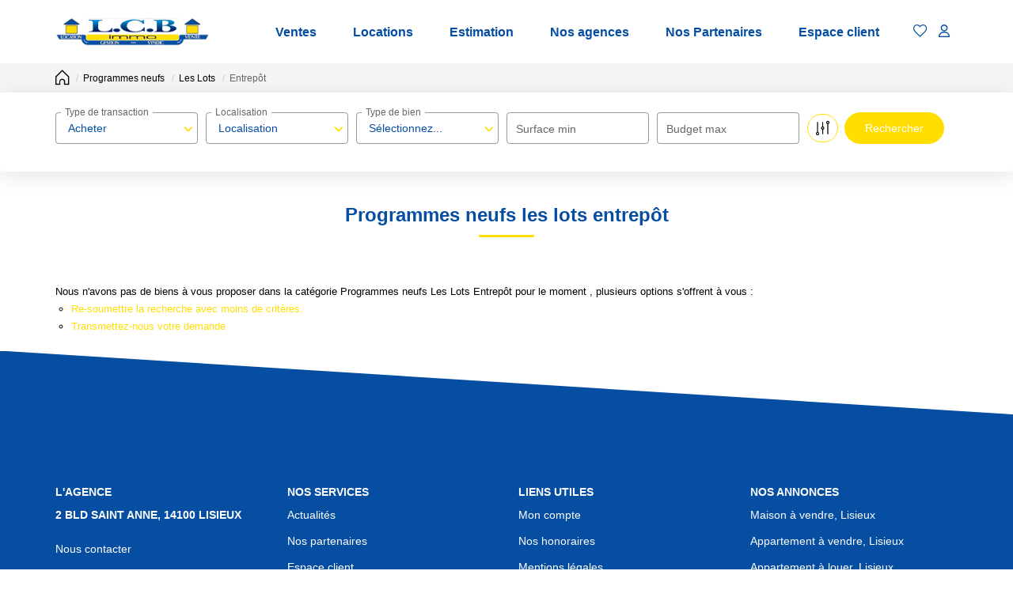

--- FILE ---
content_type: text/html; charset=UTF-8
request_url: https://www.lcbimmo.com/type_bien/48-62-218/entrepot.html
body_size: 2329
content:
<!DOCTYPE html>
<html lang="en">
<head>
    <meta charset="utf-8">
    <meta name="viewport" content="width=device-width, initial-scale=1">
    <title></title>
    <style>
        body {
            font-family: "Arial";
        }
    </style>
    <script type="text/javascript">
    window.awsWafCookieDomainList = [];
    window.gokuProps = {
"key":"AQIDAHjcYu/GjX+QlghicBgQ/7bFaQZ+m5FKCMDnO+vTbNg96AF//FbQrryZ41JmkvmNlf9BAAAAfjB8BgkqhkiG9w0BBwagbzBtAgEAMGgGCSqGSIb3DQEHATAeBglghkgBZQMEAS4wEQQMRCz59vp0iNhOtmjPAgEQgDu7Gi1c9x0ZvmZ0glH5OKYbw1vi7zSf8f8+tH2YEckT5Z8I7bFwfywZ77EwIeMV8YtOGqFSnv6gclaiWg==",
          "iv":"CgAGoCI1egAABEMC",
          "context":"Q3dDb8X/aug9WLZgDnp6vO9/mk+uqKK9YV5PaYf6T7Sko8nJHDiLzQ0XebUSFYWSwT8xt+uF+QuIjrrQJ7L0qCUK77sCw/m34jYakFkLrIq66LTWfgFfxHXGAomnyZoFM8C3RFwXLHWKwD0fNccfAwwrOxHYoP1eNrq1uYBLLGHipAFwfuH7MJaVYgM4dJLnmAzKkD8NIDlVXi7kO8CaRIucgVpn3IsA9UvFsPAKk6T66Nm7Vn0YR3QUv6WKbHY8L/2LjJBl+GrYD+Nc0L63qEFAJxop2w39paAA8dsMcyg8VoUpHCOfJ0Xb9wl5qCAkX/uPBV+kYOrQMwUtkZ63iaxJxd2m4fZ0Nv592q1EccPSe39QqW8T1vIFIan7+rmIYjPGeFv0U8T31nBSkVXJBmjd9rB+aIsoGIyQ4OjzJcvvUvH4urTqxG7oIJTKZ48NaeJutg0B883Genk/qULk1WUU2Fmc+D7nn3sR60cSCR4l9Kq01DpGqiYPjGhzThnmSeKhoRxqonra23NtvGbbpb89xS2azGnVX8JhSbOJ/fMTIyBnJGgTwGohFJHMO+PlTrsGQ4I5SpFiLDoLhM+9BezMXfDvNi+zNKz1YaQSZWzgKg3IKi7LTS9tte8GmiAPC8qidNWMaypHjQW9kRBi26g4PY93iWmC6gNngXmKxby6boWDeqX0RYfnINxs9NdF/VU+MO/TMG29SyXCLHJ843NGKOVuShS6+DVCAf0KY9wpyFLBGZF4rUUjJ7jFe1KGSznfn3OvEETGLoMO/iYD6F7DOe4ICx1E5g=="
};
    </script>
    <script src="https://7813e45193b3.47e58bb0.eu-west-3.token.awswaf.com/7813e45193b3/28fa1170bc90/1cc501575660/challenge.js"></script>
</head>
<body>
    <div id="challenge-container"></div>
    <script type="text/javascript">
        AwsWafIntegration.saveReferrer();
        AwsWafIntegration.checkForceRefresh().then((forceRefresh) => {
            if (forceRefresh) {
                AwsWafIntegration.forceRefreshToken().then(() => {
                    window.location.reload(true);
                });
            } else {
                AwsWafIntegration.getToken().then(() => {
                    window.location.reload(true);
                });
            }
        });
    </script>
    <noscript>
        <h1>JavaScript is disabled</h1>
        In order to continue, we need to verify that you're not a robot.
        This requires JavaScript. Enable JavaScript and then reload the page.
    </noscript>
</body>
</html>